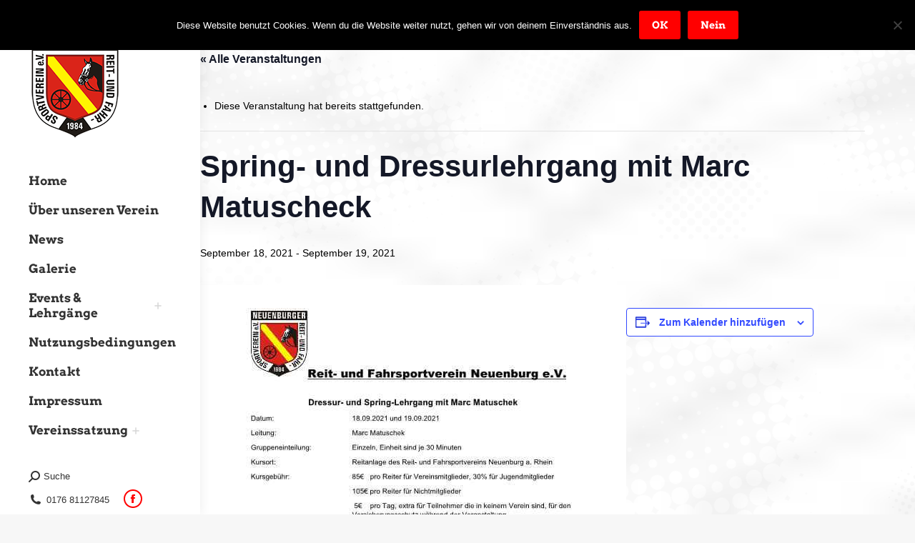

--- FILE ---
content_type: text/html; charset=UTF-8
request_url: https://reitverein-neuenburg.info/event/spring-und-dressurlehrgang-mit-marc-matuscheck/
body_size: 19420
content:
<!DOCTYPE html>
<!--[if !(IE 6) | !(IE 7) | !(IE 8)  ]><!-->
<html lang="de" class="no-js">
<!--<![endif]-->
<head>
	<meta charset="UTF-8" />
		<meta name="viewport" content="width=device-width, initial-scale=1, maximum-scale=1, user-scalable=0">
		<meta name="theme-color" content="#ff0000"/>	<link rel="profile" href="https://gmpg.org/xfn/11" />
	<title>Spring- und Dressurlehrgang mit Marc Matuscheck &#8211; Reit- und Fahrsportverein Neuenburg</title>
<link rel='stylesheet' id='tribe-events-views-v2-bootstrap-datepicker-styles-css' href='https://reitverein-neuenburg.info/wp-content/plugins/the-events-calendar/vendor/bootstrap-datepicker/css/bootstrap-datepicker.standalone.min.css?ver=6.15.14' type='text/css' media='all' />
<link rel='stylesheet' id='tec-variables-skeleton-css' href='https://reitverein-neuenburg.info/wp-content/plugins/the-events-calendar/common/build/css/variables-skeleton.css?ver=6.10.1' type='text/css' media='all' />
<link rel='stylesheet' id='tribe-common-skeleton-style-css' href='https://reitverein-neuenburg.info/wp-content/plugins/the-events-calendar/common/build/css/common-skeleton.css?ver=6.10.1' type='text/css' media='all' />
<link rel='stylesheet' id='tribe-tooltipster-css-css' href='https://reitverein-neuenburg.info/wp-content/plugins/the-events-calendar/common/vendor/tooltipster/tooltipster.bundle.min.css?ver=6.10.1' type='text/css' media='all' />
<link rel='stylesheet' id='tribe-events-views-v2-skeleton-css' href='https://reitverein-neuenburg.info/wp-content/plugins/the-events-calendar/build/css/views-skeleton.css?ver=6.15.14' type='text/css' media='all' />
<link rel='stylesheet' id='tec-variables-full-css' href='https://reitverein-neuenburg.info/wp-content/plugins/the-events-calendar/common/build/css/variables-full.css?ver=6.10.1' type='text/css' media='all' />
<link rel='stylesheet' id='tribe-common-full-style-css' href='https://reitverein-neuenburg.info/wp-content/plugins/the-events-calendar/common/build/css/common-full.css?ver=6.10.1' type='text/css' media='all' />
<link rel='stylesheet' id='tribe-events-views-v2-full-css' href='https://reitverein-neuenburg.info/wp-content/plugins/the-events-calendar/build/css/views-full.css?ver=6.15.14' type='text/css' media='all' />
<link rel='stylesheet' id='tribe-events-views-v2-print-css' href='https://reitverein-neuenburg.info/wp-content/plugins/the-events-calendar/build/css/views-print.css?ver=6.15.14' type='text/css' media='print' />
<meta name='robots' content='max-image-preview:large' />
<link rel="alternate" type="application/rss+xml" title="Reit- und Fahrsportverein Neuenburg &raquo; Feed" href="https://reitverein-neuenburg.info/feed/" />
<link rel="alternate" type="application/rss+xml" title="Reit- und Fahrsportverein Neuenburg &raquo; Kommentar-Feed" href="https://reitverein-neuenburg.info/comments/feed/" />
<link rel="alternate" type="text/calendar" title="Reit- und Fahrsportverein Neuenburg &raquo; iCal Feed" href="https://reitverein-neuenburg.info/events/?ical=1" />
<link rel="alternate" type="application/rss+xml" title="Reit- und Fahrsportverein Neuenburg &raquo; Kommentar-Feed zu Spring- und Dressurlehrgang mit Marc Matuscheck" href="https://reitverein-neuenburg.info/event/spring-und-dressurlehrgang-mit-marc-matuscheck/feed/" />
<link rel="alternate" title="oEmbed (JSON)" type="application/json+oembed" href="https://reitverein-neuenburg.info/wp-json/oembed/1.0/embed?url=https%3A%2F%2Freitverein-neuenburg.info%2Fevent%2Fspring-und-dressurlehrgang-mit-marc-matuscheck%2F" />
<link rel="alternate" title="oEmbed (XML)" type="text/xml+oembed" href="https://reitverein-neuenburg.info/wp-json/oembed/1.0/embed?url=https%3A%2F%2Freitverein-neuenburg.info%2Fevent%2Fspring-und-dressurlehrgang-mit-marc-matuscheck%2F&#038;format=xml" />
<style id='wp-img-auto-sizes-contain-inline-css' type='text/css'>
img:is([sizes=auto i],[sizes^="auto," i]){contain-intrinsic-size:3000px 1500px}
/*# sourceURL=wp-img-auto-sizes-contain-inline-css */
</style>
<link rel='stylesheet' id='tribe-events-v2-single-skeleton-css' href='https://reitverein-neuenburg.info/wp-content/plugins/the-events-calendar/build/css/tribe-events-single-skeleton.css?ver=6.15.14' type='text/css' media='all' />
<link rel='stylesheet' id='tribe-events-v2-single-skeleton-full-css' href='https://reitverein-neuenburg.info/wp-content/plugins/the-events-calendar/build/css/tribe-events-single-full.css?ver=6.15.14' type='text/css' media='all' />
<style id='wp-emoji-styles-inline-css' type='text/css'>

	img.wp-smiley, img.emoji {
		display: inline !important;
		border: none !important;
		box-shadow: none !important;
		height: 1em !important;
		width: 1em !important;
		margin: 0 0.07em !important;
		vertical-align: -0.1em !important;
		background: none !important;
		padding: 0 !important;
	}
/*# sourceURL=wp-emoji-styles-inline-css */
</style>
<link rel='stylesheet' id='wp-block-library-css' href='https://reitverein-neuenburg.info/wp-includes/css/dist/block-library/style.min.css?ver=28f7833b3757f264db7c1b52fbb48528' type='text/css' media='all' />
<style id='global-styles-inline-css' type='text/css'>
:root{--wp--preset--aspect-ratio--square: 1;--wp--preset--aspect-ratio--4-3: 4/3;--wp--preset--aspect-ratio--3-4: 3/4;--wp--preset--aspect-ratio--3-2: 3/2;--wp--preset--aspect-ratio--2-3: 2/3;--wp--preset--aspect-ratio--16-9: 16/9;--wp--preset--aspect-ratio--9-16: 9/16;--wp--preset--color--black: #000000;--wp--preset--color--cyan-bluish-gray: #abb8c3;--wp--preset--color--white: #FFF;--wp--preset--color--pale-pink: #f78da7;--wp--preset--color--vivid-red: #cf2e2e;--wp--preset--color--luminous-vivid-orange: #ff6900;--wp--preset--color--luminous-vivid-amber: #fcb900;--wp--preset--color--light-green-cyan: #7bdcb5;--wp--preset--color--vivid-green-cyan: #00d084;--wp--preset--color--pale-cyan-blue: #8ed1fc;--wp--preset--color--vivid-cyan-blue: #0693e3;--wp--preset--color--vivid-purple: #9b51e0;--wp--preset--color--accent: #ff0000;--wp--preset--color--dark-gray: #111;--wp--preset--color--light-gray: #767676;--wp--preset--gradient--vivid-cyan-blue-to-vivid-purple: linear-gradient(135deg,rgb(6,147,227) 0%,rgb(155,81,224) 100%);--wp--preset--gradient--light-green-cyan-to-vivid-green-cyan: linear-gradient(135deg,rgb(122,220,180) 0%,rgb(0,208,130) 100%);--wp--preset--gradient--luminous-vivid-amber-to-luminous-vivid-orange: linear-gradient(135deg,rgb(252,185,0) 0%,rgb(255,105,0) 100%);--wp--preset--gradient--luminous-vivid-orange-to-vivid-red: linear-gradient(135deg,rgb(255,105,0) 0%,rgb(207,46,46) 100%);--wp--preset--gradient--very-light-gray-to-cyan-bluish-gray: linear-gradient(135deg,rgb(238,238,238) 0%,rgb(169,184,195) 100%);--wp--preset--gradient--cool-to-warm-spectrum: linear-gradient(135deg,rgb(74,234,220) 0%,rgb(151,120,209) 20%,rgb(207,42,186) 40%,rgb(238,44,130) 60%,rgb(251,105,98) 80%,rgb(254,248,76) 100%);--wp--preset--gradient--blush-light-purple: linear-gradient(135deg,rgb(255,206,236) 0%,rgb(152,150,240) 100%);--wp--preset--gradient--blush-bordeaux: linear-gradient(135deg,rgb(254,205,165) 0%,rgb(254,45,45) 50%,rgb(107,0,62) 100%);--wp--preset--gradient--luminous-dusk: linear-gradient(135deg,rgb(255,203,112) 0%,rgb(199,81,192) 50%,rgb(65,88,208) 100%);--wp--preset--gradient--pale-ocean: linear-gradient(135deg,rgb(255,245,203) 0%,rgb(182,227,212) 50%,rgb(51,167,181) 100%);--wp--preset--gradient--electric-grass: linear-gradient(135deg,rgb(202,248,128) 0%,rgb(113,206,126) 100%);--wp--preset--gradient--midnight: linear-gradient(135deg,rgb(2,3,129) 0%,rgb(40,116,252) 100%);--wp--preset--font-size--small: 13px;--wp--preset--font-size--medium: 20px;--wp--preset--font-size--large: 36px;--wp--preset--font-size--x-large: 42px;--wp--preset--spacing--20: 0.44rem;--wp--preset--spacing--30: 0.67rem;--wp--preset--spacing--40: 1rem;--wp--preset--spacing--50: 1.5rem;--wp--preset--spacing--60: 2.25rem;--wp--preset--spacing--70: 3.38rem;--wp--preset--spacing--80: 5.06rem;--wp--preset--shadow--natural: 6px 6px 9px rgba(0, 0, 0, 0.2);--wp--preset--shadow--deep: 12px 12px 50px rgba(0, 0, 0, 0.4);--wp--preset--shadow--sharp: 6px 6px 0px rgba(0, 0, 0, 0.2);--wp--preset--shadow--outlined: 6px 6px 0px -3px rgb(255, 255, 255), 6px 6px rgb(0, 0, 0);--wp--preset--shadow--crisp: 6px 6px 0px rgb(0, 0, 0);}:where(.is-layout-flex){gap: 0.5em;}:where(.is-layout-grid){gap: 0.5em;}body .is-layout-flex{display: flex;}.is-layout-flex{flex-wrap: wrap;align-items: center;}.is-layout-flex > :is(*, div){margin: 0;}body .is-layout-grid{display: grid;}.is-layout-grid > :is(*, div){margin: 0;}:where(.wp-block-columns.is-layout-flex){gap: 2em;}:where(.wp-block-columns.is-layout-grid){gap: 2em;}:where(.wp-block-post-template.is-layout-flex){gap: 1.25em;}:where(.wp-block-post-template.is-layout-grid){gap: 1.25em;}.has-black-color{color: var(--wp--preset--color--black) !important;}.has-cyan-bluish-gray-color{color: var(--wp--preset--color--cyan-bluish-gray) !important;}.has-white-color{color: var(--wp--preset--color--white) !important;}.has-pale-pink-color{color: var(--wp--preset--color--pale-pink) !important;}.has-vivid-red-color{color: var(--wp--preset--color--vivid-red) !important;}.has-luminous-vivid-orange-color{color: var(--wp--preset--color--luminous-vivid-orange) !important;}.has-luminous-vivid-amber-color{color: var(--wp--preset--color--luminous-vivid-amber) !important;}.has-light-green-cyan-color{color: var(--wp--preset--color--light-green-cyan) !important;}.has-vivid-green-cyan-color{color: var(--wp--preset--color--vivid-green-cyan) !important;}.has-pale-cyan-blue-color{color: var(--wp--preset--color--pale-cyan-blue) !important;}.has-vivid-cyan-blue-color{color: var(--wp--preset--color--vivid-cyan-blue) !important;}.has-vivid-purple-color{color: var(--wp--preset--color--vivid-purple) !important;}.has-black-background-color{background-color: var(--wp--preset--color--black) !important;}.has-cyan-bluish-gray-background-color{background-color: var(--wp--preset--color--cyan-bluish-gray) !important;}.has-white-background-color{background-color: var(--wp--preset--color--white) !important;}.has-pale-pink-background-color{background-color: var(--wp--preset--color--pale-pink) !important;}.has-vivid-red-background-color{background-color: var(--wp--preset--color--vivid-red) !important;}.has-luminous-vivid-orange-background-color{background-color: var(--wp--preset--color--luminous-vivid-orange) !important;}.has-luminous-vivid-amber-background-color{background-color: var(--wp--preset--color--luminous-vivid-amber) !important;}.has-light-green-cyan-background-color{background-color: var(--wp--preset--color--light-green-cyan) !important;}.has-vivid-green-cyan-background-color{background-color: var(--wp--preset--color--vivid-green-cyan) !important;}.has-pale-cyan-blue-background-color{background-color: var(--wp--preset--color--pale-cyan-blue) !important;}.has-vivid-cyan-blue-background-color{background-color: var(--wp--preset--color--vivid-cyan-blue) !important;}.has-vivid-purple-background-color{background-color: var(--wp--preset--color--vivid-purple) !important;}.has-black-border-color{border-color: var(--wp--preset--color--black) !important;}.has-cyan-bluish-gray-border-color{border-color: var(--wp--preset--color--cyan-bluish-gray) !important;}.has-white-border-color{border-color: var(--wp--preset--color--white) !important;}.has-pale-pink-border-color{border-color: var(--wp--preset--color--pale-pink) !important;}.has-vivid-red-border-color{border-color: var(--wp--preset--color--vivid-red) !important;}.has-luminous-vivid-orange-border-color{border-color: var(--wp--preset--color--luminous-vivid-orange) !important;}.has-luminous-vivid-amber-border-color{border-color: var(--wp--preset--color--luminous-vivid-amber) !important;}.has-light-green-cyan-border-color{border-color: var(--wp--preset--color--light-green-cyan) !important;}.has-vivid-green-cyan-border-color{border-color: var(--wp--preset--color--vivid-green-cyan) !important;}.has-pale-cyan-blue-border-color{border-color: var(--wp--preset--color--pale-cyan-blue) !important;}.has-vivid-cyan-blue-border-color{border-color: var(--wp--preset--color--vivid-cyan-blue) !important;}.has-vivid-purple-border-color{border-color: var(--wp--preset--color--vivid-purple) !important;}.has-vivid-cyan-blue-to-vivid-purple-gradient-background{background: var(--wp--preset--gradient--vivid-cyan-blue-to-vivid-purple) !important;}.has-light-green-cyan-to-vivid-green-cyan-gradient-background{background: var(--wp--preset--gradient--light-green-cyan-to-vivid-green-cyan) !important;}.has-luminous-vivid-amber-to-luminous-vivid-orange-gradient-background{background: var(--wp--preset--gradient--luminous-vivid-amber-to-luminous-vivid-orange) !important;}.has-luminous-vivid-orange-to-vivid-red-gradient-background{background: var(--wp--preset--gradient--luminous-vivid-orange-to-vivid-red) !important;}.has-very-light-gray-to-cyan-bluish-gray-gradient-background{background: var(--wp--preset--gradient--very-light-gray-to-cyan-bluish-gray) !important;}.has-cool-to-warm-spectrum-gradient-background{background: var(--wp--preset--gradient--cool-to-warm-spectrum) !important;}.has-blush-light-purple-gradient-background{background: var(--wp--preset--gradient--blush-light-purple) !important;}.has-blush-bordeaux-gradient-background{background: var(--wp--preset--gradient--blush-bordeaux) !important;}.has-luminous-dusk-gradient-background{background: var(--wp--preset--gradient--luminous-dusk) !important;}.has-pale-ocean-gradient-background{background: var(--wp--preset--gradient--pale-ocean) !important;}.has-electric-grass-gradient-background{background: var(--wp--preset--gradient--electric-grass) !important;}.has-midnight-gradient-background{background: var(--wp--preset--gradient--midnight) !important;}.has-small-font-size{font-size: var(--wp--preset--font-size--small) !important;}.has-medium-font-size{font-size: var(--wp--preset--font-size--medium) !important;}.has-large-font-size{font-size: var(--wp--preset--font-size--large) !important;}.has-x-large-font-size{font-size: var(--wp--preset--font-size--x-large) !important;}
/*# sourceURL=global-styles-inline-css */
</style>

<style id='classic-theme-styles-inline-css' type='text/css'>
/*! This file is auto-generated */
.wp-block-button__link{color:#fff;background-color:#32373c;border-radius:9999px;box-shadow:none;text-decoration:none;padding:calc(.667em + 2px) calc(1.333em + 2px);font-size:1.125em}.wp-block-file__button{background:#32373c;color:#fff;text-decoration:none}
/*# sourceURL=/wp-includes/css/classic-themes.min.css */
</style>
<link rel='stylesheet' id='contact-form-7-css' href='https://reitverein-neuenburg.info/wp-content/plugins/contact-form-7/includes/css/styles.css?ver=6.1.4' type='text/css' media='all' />
<link rel='stylesheet' id='cookie-notice-front-css' href='https://reitverein-neuenburg.info/wp-content/plugins/cookie-notice/css/front.min.css?ver=2.5.11' type='text/css' media='all' />
<link rel='stylesheet' id='wp-fb-social-stream-css' href='https://reitverein-neuenburg.info/wp-content/plugins/facebook-social-stream/templates/fbss_simple/css/style.min.css?ver=1.6.6' type='text/css' media='all' />
<style id='wp-fb-social-stream-inline-css' type='text/css'>
.wp-fb-social-stream .fb-message {max-width: 100%;}
/*# sourceURL=wp-fb-social-stream-inline-css */
</style>
<link rel='stylesheet' id='the7-font-css' href='https://reitverein-neuenburg.info/wp-content/themes/dt-the7/fonts/icomoon-the7-font/icomoon-the7-font.min.css?ver=11.4.1.1' type='text/css' media='all' />
<link rel='stylesheet' id='the7-awesome-fonts-css' href='https://reitverein-neuenburg.info/wp-content/themes/dt-the7/fonts/FontAwesome/css/all.min.css?ver=11.4.1.1' type='text/css' media='all' />
<link rel='stylesheet' id='the7-awesome-fonts-back-css' href='https://reitverein-neuenburg.info/wp-content/themes/dt-the7/fonts/FontAwesome/back-compat.min.css?ver=11.4.1.1' type='text/css' media='all' />
<link rel='stylesheet' id='the7-Defaults-css' href='https://reitverein-neuenburg.info/wp-content/uploads/smile_fonts/Defaults/Defaults.css?ver=28f7833b3757f264db7c1b52fbb48528' type='text/css' media='all' />
<link rel='stylesheet' id='newsletter-css' href='https://reitverein-neuenburg.info/wp-content/plugins/newsletter/style.css?ver=9.1.1' type='text/css' media='all' />
<link rel='stylesheet' id='mimetypes-link-icons-css' href='https://reitverein-neuenburg.info/wp-content/plugins/mimetypes-link-icons/css/style.php?cssvars=bXRsaV9oZWlnaHQ9MjQmbXRsaV9pbWFnZV90eXBlPXBuZyZtdGxpX2xlZnRvcnJpZ2h0PWxlZnQmYWN0aXZlX3R5cGVzPXBkZg%3D&#038;ver=3.0' type='text/css' media='all' />
<link rel='stylesheet' id='dt-web-fonts-css' href='https://reitverein-neuenburg.info/wp-content/uploads/fonts/9d9d4dc2ad37664ea25b5049d8908080/font.css?v=1666861863' type='text/css' media='all' />
<link rel='stylesheet' id='dt-main-css' href='https://reitverein-neuenburg.info/wp-content/themes/dt-the7/css/main.min.css?ver=11.4.1.1' type='text/css' media='all' />
<link rel='stylesheet' id='the7-custom-scrollbar-css' href='https://reitverein-neuenburg.info/wp-content/themes/dt-the7/lib/custom-scrollbar/custom-scrollbar.min.css?ver=11.4.1.1' type='text/css' media='all' />
<link rel='stylesheet' id='the7-css-vars-css' href='https://reitverein-neuenburg.info/wp-content/uploads/the7-css/css-vars.css?ver=3fdf6cd9a535' type='text/css' media='all' />
<link rel='stylesheet' id='dt-custom-css' href='https://reitverein-neuenburg.info/wp-content/uploads/the7-css/custom.css?ver=3fdf6cd9a535' type='text/css' media='all' />
<link rel='stylesheet' id='dt-media-css' href='https://reitverein-neuenburg.info/wp-content/uploads/the7-css/media.css?ver=3fdf6cd9a535' type='text/css' media='all' />
<link rel='stylesheet' id='the7-mega-menu-css' href='https://reitverein-neuenburg.info/wp-content/uploads/the7-css/mega-menu.css?ver=3fdf6cd9a535' type='text/css' media='all' />
<link rel='stylesheet' id='style-css' href='https://reitverein-neuenburg.info/wp-content/themes/dt-the7-child/style.css?ver=1.0.0' type='text/css' media='all' />
<script type="text/javascript" src="https://reitverein-neuenburg.info/wp-includes/js/jquery/jquery.min.js?ver=3.7.1" id="jquery-core-js"></script>
<script type="text/javascript" src="https://reitverein-neuenburg.info/wp-includes/js/jquery/jquery-migrate.min.js?ver=3.4.1" id="jquery-migrate-js"></script>
<script type="text/javascript" src="https://reitverein-neuenburg.info/wp-content/plugins/the-events-calendar/common/build/js/tribe-common.js?ver=9c44e11f3503a33e9540" id="tribe-common-js"></script>
<script type="text/javascript" src="https://reitverein-neuenburg.info/wp-content/plugins/the-events-calendar/build/js/views/breakpoints.js?ver=4208de2df2852e0b91ec" id="tribe-events-views-v2-breakpoints-js"></script>
<script type="text/javascript" id="cookie-notice-front-js-before">
/* <![CDATA[ */
var cnArgs = {"ajaxUrl":"https:\/\/reitverein-neuenburg.info\/wp-admin\/admin-ajax.php","nonce":"86e51abd2d","hideEffect":"slide","position":"top","onScroll":false,"onScrollOffset":100,"onClick":false,"cookieName":"cookie_notice_accepted","cookieTime":2592000,"cookieTimeRejected":2592000,"globalCookie":false,"redirection":true,"cache":false,"revokeCookies":false,"revokeCookiesOpt":"automatic"};

//# sourceURL=cookie-notice-front-js-before
/* ]]> */
</script>
<script type="text/javascript" src="https://reitverein-neuenburg.info/wp-content/plugins/cookie-notice/js/front.min.js?ver=2.5.11" id="cookie-notice-front-js"></script>
<script type="text/javascript" src="//reitverein-neuenburg.info/wp-content/plugins/revslider/sr6/assets/js/rbtools.min.js?ver=6.7.38" async id="tp-tools-js"></script>
<script type="text/javascript" src="//reitverein-neuenburg.info/wp-content/plugins/revslider/sr6/assets/js/rs6.min.js?ver=6.7.38" async id="revmin-js"></script>
<script type="text/javascript" id="dt-above-fold-js-extra">
/* <![CDATA[ */
var dtLocal = {"themeUrl":"https://reitverein-neuenburg.info/wp-content/themes/dt-the7","passText":"Um diesen gesch\u00fctzten Eintrag anzusehen, geben Sie bitte das Passwort ein:","moreButtonText":{"loading":"Lade...","loadMore":"Mehr laden"},"postID":"3131","ajaxurl":"https://reitverein-neuenburg.info/wp-admin/admin-ajax.php","REST":{"baseUrl":"https://reitverein-neuenburg.info/wp-json/the7/v1","endpoints":{"sendMail":"/send-mail"}},"contactMessages":{"required":"One or more fields have an error. Please check and try again.","terms":"Please accept the privacy policy.","fillTheCaptchaError":"Please, fill the captcha."},"captchaSiteKey":"","ajaxNonce":"d30e4580bd","pageData":"","themeSettings":{"smoothScroll":"off","lazyLoading":false,"desktopHeader":{"height":""},"ToggleCaptionEnabled":"disabled","ToggleCaption":"Navigation","floatingHeader":{"showAfter":110,"showMenu":true,"height":60,"logo":{"showLogo":false,"html":"\u003Cimg class=\" preload-me\" src=\"https://reitverein-neuenburg.info/wp-content/themes/dt-the7/inc/presets/images/full/skin11r.header-style-floating-logo-regular.png\" srcset=\"https://reitverein-neuenburg.info/wp-content/themes/dt-the7/inc/presets/images/full/skin11r.header-style-floating-logo-regular.png 44w, https://reitverein-neuenburg.info/wp-content/themes/dt-the7/inc/presets/images/full/skin11r.header-style-floating-logo-hd.png 88w\" width=\"44\" height=\"44\"   sizes=\"44px\" alt=\"Reit- und Fahrsportverein Neuenburg\" /\u003E","url":"https://reitverein-neuenburg.info/"}},"topLine":{"floatingTopLine":{"logo":{"showLogo":false,"html":""}}},"mobileHeader":{"firstSwitchPoint":1024,"secondSwitchPoint":400,"firstSwitchPointHeight":60,"secondSwitchPointHeight":60,"mobileToggleCaptionEnabled":"disabled","mobileToggleCaption":"Menu"},"stickyMobileHeaderFirstSwitch":{"logo":{"html":"\u003Cimg class=\" preload-me\" src=\"https://reitverein-neuenburg.info/wp-content/uploads/2018/04/Reitverein-Logo-mobile-retina.jpg\" srcset=\"https://reitverein-neuenburg.info/wp-content/uploads/2018/04/Reitverein-Logo-mobile-retina.jpg 88w, https://reitverein-neuenburg.info/wp-content/uploads/2018/04/Reitverein-Logo-mobile-retina.jpg 88w\" width=\"88\" height=\"88\"   sizes=\"88px\" alt=\"Reit- und Fahrsportverein Neuenburg\" /\u003E"}},"stickyMobileHeaderSecondSwitch":{"logo":{"html":"\u003Cimg class=\" preload-me\" src=\"https://reitverein-neuenburg.info/wp-content/uploads/2018/04/Reitverein-Logo-mobile-retina.jpg\" srcset=\"https://reitverein-neuenburg.info/wp-content/uploads/2018/04/Reitverein-Logo-mobile-retina.jpg 88w, https://reitverein-neuenburg.info/wp-content/uploads/2018/04/Reitverein-Logo-mobile-retina.jpg 88w\" width=\"88\" height=\"88\"   sizes=\"88px\" alt=\"Reit- und Fahrsportverein Neuenburg\" /\u003E"}},"sidebar":{"switchPoint":990},"boxedWidth":"1340px"}};
var dtShare = {"shareButtonText":{"facebook":"Share on Facebook","twitter":"Tweet","pinterest":"Pin it","linkedin":"Share on Linkedin","whatsapp":"Share on Whatsapp"},"overlayOpacity":"85"};
//# sourceURL=dt-above-fold-js-extra
/* ]]> */
</script>
<script type="text/javascript" src="https://reitverein-neuenburg.info/wp-content/themes/dt-the7/js/above-the-fold.min.js?ver=11.4.1.1" id="dt-above-fold-js"></script>
<link rel="https://api.w.org/" href="https://reitverein-neuenburg.info/wp-json/" /><link rel="alternate" title="JSON" type="application/json" href="https://reitverein-neuenburg.info/wp-json/wp/v2/tribe_events/3131" /><link rel="EditURI" type="application/rsd+xml" title="RSD" href="https://reitverein-neuenburg.info/xmlrpc.php?rsd" />
<link rel="canonical" href="https://reitverein-neuenburg.info/event/spring-und-dressurlehrgang-mit-marc-matuscheck/" />
<meta name="tec-api-version" content="v1"><meta name="tec-api-origin" content="https://reitverein-neuenburg.info"><link rel="alternate" href="https://reitverein-neuenburg.info/wp-json/tribe/events/v1/events/3131" /><meta property="og:site_name" content="Reit- und Fahrsportverein Neuenburg" />
<meta property="og:title" content="Spring- und Dressurlehrgang mit Marc Matuscheck" />
<meta property="og:url" content="https://reitverein-neuenburg.info/event/spring-und-dressurlehrgang-mit-marc-matuscheck/" />
<meta property="og:type" content="article" />
<script type="application/ld+json">
[{"@context":"http://schema.org","@type":"Event","name":"Spring- und Dressurlehrgang mit Marc Matuscheck","description":"","url":"https://reitverein-neuenburg.info/event/spring-und-dressurlehrgang-mit-marc-matuscheck/","eventAttendanceMode":"https://schema.org/OfflineEventAttendanceMode","eventStatus":"https://schema.org/EventScheduled","startDate":"2021-09-18T00:00:00+02:00","endDate":"2021-09-19T23:59:59+02:00","location":{"@type":"Place","name":"Reit- &#038; Fahrsportverein Neuenburg e.V.","description":"","url":"","address":{"@type":"PostalAddress","streetAddress":"Rheinhafenstra\u00dfe 1","addressLocality":"Neuenburg am Rhein","addressRegion":"Baden-W\u00fcrttemberg","postalCode":"79395","addressCountry":"Deutschland"},"telephone":"","sameAs":"www.reitverein-neuenburg.info"},"performer":"Organization"}]
</script><meta name="generator" content="Powered by Slider Revolution 6.7.38 - responsive, Mobile-Friendly Slider Plugin for WordPress with comfortable drag and drop interface." />
<link rel="icon" href="https://reitverein-neuenburg.info/wp-content/uploads/2022/09/cropped-favicon-rv-neuenburg-512x512-1-32x32.png" sizes="32x32" />
<link rel="icon" href="https://reitverein-neuenburg.info/wp-content/uploads/2022/09/cropped-favicon-rv-neuenburg-512x512-1-192x192.png" sizes="192x192" />
<link rel="apple-touch-icon" href="https://reitverein-neuenburg.info/wp-content/uploads/2022/09/cropped-favicon-rv-neuenburg-512x512-1-180x180.png" />
<meta name="msapplication-TileImage" content="https://reitverein-neuenburg.info/wp-content/uploads/2022/09/cropped-favicon-rv-neuenburg-512x512-1-270x270.png" />
<script>function setREVStartSize(e){
			//window.requestAnimationFrame(function() {
				window.RSIW = window.RSIW===undefined ? window.innerWidth : window.RSIW;
				window.RSIH = window.RSIH===undefined ? window.innerHeight : window.RSIH;
				try {
					var pw = document.getElementById(e.c).parentNode.offsetWidth,
						newh;
					pw = pw===0 || isNaN(pw) || (e.l=="fullwidth" || e.layout=="fullwidth") ? window.RSIW : pw;
					e.tabw = e.tabw===undefined ? 0 : parseInt(e.tabw);
					e.thumbw = e.thumbw===undefined ? 0 : parseInt(e.thumbw);
					e.tabh = e.tabh===undefined ? 0 : parseInt(e.tabh);
					e.thumbh = e.thumbh===undefined ? 0 : parseInt(e.thumbh);
					e.tabhide = e.tabhide===undefined ? 0 : parseInt(e.tabhide);
					e.thumbhide = e.thumbhide===undefined ? 0 : parseInt(e.thumbhide);
					e.mh = e.mh===undefined || e.mh=="" || e.mh==="auto" ? 0 : parseInt(e.mh,0);
					if(e.layout==="fullscreen" || e.l==="fullscreen")
						newh = Math.max(e.mh,window.RSIH);
					else{
						e.gw = Array.isArray(e.gw) ? e.gw : [e.gw];
						for (var i in e.rl) if (e.gw[i]===undefined || e.gw[i]===0) e.gw[i] = e.gw[i-1];
						e.gh = e.el===undefined || e.el==="" || (Array.isArray(e.el) && e.el.length==0)? e.gh : e.el;
						e.gh = Array.isArray(e.gh) ? e.gh : [e.gh];
						for (var i in e.rl) if (e.gh[i]===undefined || e.gh[i]===0) e.gh[i] = e.gh[i-1];
											
						var nl = new Array(e.rl.length),
							ix = 0,
							sl;
						e.tabw = e.tabhide>=pw ? 0 : e.tabw;
						e.thumbw = e.thumbhide>=pw ? 0 : e.thumbw;
						e.tabh = e.tabhide>=pw ? 0 : e.tabh;
						e.thumbh = e.thumbhide>=pw ? 0 : e.thumbh;
						for (var i in e.rl) nl[i] = e.rl[i]<window.RSIW ? 0 : e.rl[i];
						sl = nl[0];
						for (var i in nl) if (sl>nl[i] && nl[i]>0) { sl = nl[i]; ix=i;}
						var m = pw>(e.gw[ix]+e.tabw+e.thumbw) ? 1 : (pw-(e.tabw+e.thumbw)) / (e.gw[ix]);
						newh =  (e.gh[ix] * m) + (e.tabh + e.thumbh);
					}
					var el = document.getElementById(e.c);
					if (el!==null && el) el.style.height = newh+"px";
					el = document.getElementById(e.c+"_wrapper");
					if (el!==null && el) {
						el.style.height = newh+"px";
						el.style.display = "block";
					}
				} catch(e){
					console.log("Failure at Presize of Slider:" + e)
				}
			//});
		  };</script>
<link rel='stylesheet' id='rs-plugin-settings-css' href='//reitverein-neuenburg.info/wp-content/plugins/revslider/sr6/assets/css/rs6.css?ver=6.7.38' type='text/css' media='all' />
<style id='rs-plugin-settings-inline-css' type='text/css'>
#rs-demo-id {}
/*# sourceURL=rs-plugin-settings-inline-css */
</style>
</head>
<body data-rsssl=1 id="the7-body" class="wp-singular tribe_events-template-default single single-tribe_events postid-3131 wp-embed-responsive wp-theme-dt-the7 wp-child-theme-dt-the7-child cookies-not-set tribe-no-js page-template-the7dtchild tribe-filter-live no-comments dt-responsive-on header-side-left right-mobile-menu-close-icon ouside-menu-close-icon mobile-hamburger-close-bg-enable mobile-hamburger-close-bg-hover-enable  fade-medium-mobile-menu-close-icon fade-medium-menu-close-icon srcset-enabled btn-flat custom-btn-color custom-btn-hover-color sticky-mobile-header first-switch-logo-left first-switch-menu-right second-switch-logo-left second-switch-menu-right right-mobile-menu layzr-loading-on popup-message-style the7-ver-11.4.1.1 dt-fa-compatibility events-single tribe-events-style-full tribe-events-style-theme">
<!-- The7 11.4.1.1 -->

<div id="page" >
	<a class="skip-link screen-reader-text" href="#content">Zum Inhalt springen</a>

<div class="masthead side-header content-left widgets full-height shadow-decoration shadow-mobile-header-decoration sub-downwards small-mobile-menu-icon mobile-menu-icon-hover-bg-on dt-parent-menu-clickable show-sub-menu-on-hover show-device-logo show-mobile-logo" role="banner">
	

	<div class="top-bar top-bar-empty top-bar-line-hide">
	<div class="top-bar-bg" ></div>
	<div class="mini-widgets left-widgets"></div><div class="mini-widgets right-widgets"></div></div>

	<header class="header-bar">

		<div class="branding">
	<div id="site-title" class="assistive-text">Reit- und Fahrsportverein Neuenburg</div>
	<div id="site-description" class="assistive-text"></div>
	<a class="" href="https://reitverein-neuenburg.info/"><img class=" preload-me" src="https://reitverein-neuenburg.info/wp-content/uploads/2018/03/Reitverein-Logo-2.png" srcset="https://reitverein-neuenburg.info/wp-content/uploads/2018/03/Reitverein-Logo-2.png 130w, https://reitverein-neuenburg.info/wp-content/uploads/2018/03/Reitverein-Logo-retina-2.png 260w" width="130" height="163"   sizes="130px" alt="Reit- und Fahrsportverein Neuenburg" /><img class="mobile-logo preload-me" src="https://reitverein-neuenburg.info/wp-content/uploads/2018/04/Reitverein-Logo-mobile-retina.jpg" srcset="https://reitverein-neuenburg.info/wp-content/uploads/2018/04/Reitverein-Logo-mobile-retina.jpg 88w, https://reitverein-neuenburg.info/wp-content/uploads/2018/04/Reitverein-Logo-mobile-retina.jpg 88w" width="88" height="88"   sizes="88px" alt="Reit- und Fahrsportverein Neuenburg" /></a></div>

		<ul id="primary-menu" class="main-nav underline-decoration upwards-line level-arrows-on outside-item-remove-margin"><li class="menu-item menu-item-type-post_type menu-item-object-page menu-item-home menu-item-3604 first depth-0"><a href='https://reitverein-neuenburg.info/' data-level='1'><span class="menu-item-text"><span class="menu-text">Home</span></span></a></li> <li class="menu-item menu-item-type-post_type menu-item-object-page menu-item-3599 depth-0"><a href='https://reitverein-neuenburg.info/about/' data-level='1'><span class="menu-item-text"><span class="menu-text">Über unseren Verein</span></span></a></li> <li class="menu-item menu-item-type-post_type menu-item-object-page menu-item-3822 depth-0"><a href='https://reitverein-neuenburg.info/news/' data-level='1'><span class="menu-item-text"><span class="menu-text">News</span></span></a></li> <li class="menu-item menu-item-type-post_type menu-item-object-page menu-item-3605 depth-0"><a href='https://reitverein-neuenburg.info/about/gallery/' data-level='1'><span class="menu-item-text"><span class="menu-text">Galerie</span></span></a></li> <li class="menu-item menu-item-type-post_type menu-item-object-page menu-item-has-children menu-item-3597 has-children depth-0"><a href='https://reitverein-neuenburg.info/event/' data-level='1'><span class="menu-item-text"><span class="menu-text">Events &#038; Lehrgänge</span></span></a><ul class="sub-nav hover-style-bg level-arrows-on"><li class="menu-item menu-item-type-post_type menu-item-object-page menu-item-3594 first depth-1"><a href='https://reitverein-neuenburg.info/lehrgangsbedingungen/' data-level='2'><span class="menu-item-text"><span class="menu-text">Lehrgangsbedingungen</span></span></a></li> </ul></li> <li class="menu-item menu-item-type-post_type menu-item-object-page menu-item-4109 depth-0"><a href='https://reitverein-neuenburg.info/nutzungsbedingungen/' data-level='1'><span class="menu-item-text"><span class="menu-text">Nutzungsbedingungen</span></span></a></li> <li class="menu-item menu-item-type-post_type menu-item-object-page menu-item-3601 depth-0"><a href='https://reitverein-neuenburg.info/contact/' data-level='1'><span class="menu-item-text"><span class="menu-text">Kontakt</span></span></a></li> <li class="menu-item menu-item-type-post_type menu-item-object-page menu-item-3596 depth-0"><a href='https://reitverein-neuenburg.info/impressum/' data-level='1'><span class="menu-item-text"><span class="menu-text">Impressum</span></span></a></li> <li class="menu-item menu-item-type-post_type menu-item-object-page menu-item-has-children menu-item-4176 last has-children depth-0"><a href='https://reitverein-neuenburg.info/vereinssatzung/' data-level='1'><span class="menu-item-text"><span class="menu-text">Vereinssatzung</span></span></a><ul class="sub-nav hover-style-bg level-arrows-on"><li class="menu-item menu-item-type-post_type menu-item-object-page menu-item-4266 first depth-1"><a href='https://reitverein-neuenburg.info/vereinssatzung/ehrencodex/' data-level='2'><span class="menu-item-text"><span class="menu-text">Ehrencodex</span></span></a></li> </ul></li> </ul>
		<div class="mini-widgets"><div class="mini-search show-on-desktop near-logo-first-switch near-logo-second-switch popup-search custom-icon"><form class="searchform mini-widget-searchform" role="search" method="get" action="https://reitverein-neuenburg.info/">

	<div class="screen-reader-text">Search:</div>

	
		<a href="" class="submit"><i class=" mw-icon the7-mw-icon-search-bold"></i><span>Suche</span></a>
		<div class="popup-search-wrap">
			<input type="text" class="field searchform-s" name="s" value="" placeholder="Type and hit enter &hellip;" title="Search form"/>
			<a href="" class="search-icon"><i class="the7-mw-icon-search-bold"></i></a>
		</div>

			<input type="submit" class="assistive-text searchsubmit" value="Los!"/>
</form>
</div><span class="mini-contacts phone show-on-desktop in-menu-first-switch in-menu-second-switch"><i class="fa-fw the7-mw-icon-phone-bold"></i>0176 81127845</span><div class="soc-ico show-on-desktop in-menu-first-switch in-menu-second-switch disabled-bg accent-border border-on hover-accent-bg hover-disabled-border  hover-border-off"><a title="Facebook page opens in new window" href="https://www.facebook.com/Reit-und-Fahrsportverein-Neuenburg-eV-437348922960752/" target="_blank" class="facebook"><span class="soc-font-icon"></span><span class="screen-reader-text">Facebook page opens in new window</span></a></div></div>
	</header>

</div>
<div role="navigation" class="dt-mobile-header mobile-menu-show-divider">
	<div class="dt-close-mobile-menu-icon"><div class="close-line-wrap"><span class="close-line"></span><span class="close-line"></span><span class="close-line"></span></div></div>	<ul id="mobile-menu" class="mobile-main-nav">
		<li class="menu-item menu-item-type-post_type menu-item-object-page menu-item-home menu-item-3604 first depth-0"><a href='https://reitverein-neuenburg.info/' data-level='1'><span class="menu-item-text"><span class="menu-text">Home</span></span></a></li> <li class="menu-item menu-item-type-post_type menu-item-object-page menu-item-3599 depth-0"><a href='https://reitverein-neuenburg.info/about/' data-level='1'><span class="menu-item-text"><span class="menu-text">Über unseren Verein</span></span></a></li> <li class="menu-item menu-item-type-post_type menu-item-object-page menu-item-3822 depth-0"><a href='https://reitverein-neuenburg.info/news/' data-level='1'><span class="menu-item-text"><span class="menu-text">News</span></span></a></li> <li class="menu-item menu-item-type-post_type menu-item-object-page menu-item-3605 depth-0"><a href='https://reitverein-neuenburg.info/about/gallery/' data-level='1'><span class="menu-item-text"><span class="menu-text">Galerie</span></span></a></li> <li class="menu-item menu-item-type-post_type menu-item-object-page menu-item-has-children menu-item-3597 has-children depth-0"><a href='https://reitverein-neuenburg.info/event/' data-level='1'><span class="menu-item-text"><span class="menu-text">Events &#038; Lehrgänge</span></span></a><ul class="sub-nav hover-style-bg level-arrows-on"><li class="menu-item menu-item-type-post_type menu-item-object-page menu-item-3594 first depth-1"><a href='https://reitverein-neuenburg.info/lehrgangsbedingungen/' data-level='2'><span class="menu-item-text"><span class="menu-text">Lehrgangsbedingungen</span></span></a></li> </ul></li> <li class="menu-item menu-item-type-post_type menu-item-object-page menu-item-4109 depth-0"><a href='https://reitverein-neuenburg.info/nutzungsbedingungen/' data-level='1'><span class="menu-item-text"><span class="menu-text">Nutzungsbedingungen</span></span></a></li> <li class="menu-item menu-item-type-post_type menu-item-object-page menu-item-3601 depth-0"><a href='https://reitverein-neuenburg.info/contact/' data-level='1'><span class="menu-item-text"><span class="menu-text">Kontakt</span></span></a></li> <li class="menu-item menu-item-type-post_type menu-item-object-page menu-item-3596 depth-0"><a href='https://reitverein-neuenburg.info/impressum/' data-level='1'><span class="menu-item-text"><span class="menu-text">Impressum</span></span></a></li> <li class="menu-item menu-item-type-post_type menu-item-object-page menu-item-has-children menu-item-4176 last has-children depth-0"><a href='https://reitverein-neuenburg.info/vereinssatzung/' data-level='1'><span class="menu-item-text"><span class="menu-text">Vereinssatzung</span></span></a><ul class="sub-nav hover-style-bg level-arrows-on"><li class="menu-item menu-item-type-post_type menu-item-object-page menu-item-4266 first depth-1"><a href='https://reitverein-neuenburg.info/vereinssatzung/ehrencodex/' data-level='2'><span class="menu-item-text"><span class="menu-text">Ehrencodex</span></span></a></li> </ul></li> 	</ul>
	<div class='mobile-mini-widgets-in-menu'></div>
</div>



<div id="main" class="sidebar-none sidebar-divider-vertical">

	
	<div class="main-gradient"></div>
	<div class="wf-wrap">
	<div class="wf-container-main">

	


	<div id="content" class="content" role="main">

		<section id="tribe-events" role="main"><div class="tribe-events-before-html"></div><span class="tribe-events-ajax-loading"><img class="tribe-events-spinner-medium" src="https://reitverein-neuenburg.info/wp-content/plugins/the-events-calendar/src/resources/images/tribe-loading.gif" alt="Lade Veranstaltungen" /></span>
<div id="tribe-events-content" class="tribe-events-single">

	<p class="tribe-events-back">
		<a href="https://reitverein-neuenburg.info/events/"> &laquo; Alle Veranstaltungen</a>
	</p>

	<!-- Notices -->
	<div class="tribe-events-notices"><ul><li>Diese Veranstaltung hat bereits stattgefunden.</li></ul></div>
	<h1 class="tribe-events-single-event-title">Spring- und Dressurlehrgang mit Marc Matuscheck</h1>
	<div class="tribe-events-schedule tribe-clearfix">
		<div><span class="tribe-event-date-start">September 18, 2021</span> - <span class="tribe-event-date-end">September 19, 2021</span></div>			</div>

	<!-- Event header -->
	<div id="tribe-events-header"  data-title="Spring- und Dressurlehrgang mit Marc Matuscheck &#8211; Reit- und Fahrsportverein Neuenburg" data-viewtitle="Spring- und Dressurlehrgang mit Marc Matuscheck">
		<!-- Navigation -->
		<nav class="tribe-events-nav-pagination" aria-label="Veranstaltung-Navigation">
			<ul class="tribe-events-sub-nav">
				<li class="tribe-events-nav-previous"><a href="https://reitverein-neuenburg.info/event/zirzensiklehrgang-mit-silvia-keller-teil-ii/"><span>&laquo;</span> Zirzensiklehrgang mit Silvia Keller Teil II</a></li>
				<li class="tribe-events-nav-next"><a href="https://reitverein-neuenburg.info/event/infoabend-vorstellung-mentaltraining-mit-patrick-hoechster/">Infoabend Vorstellung Mentaltraining mit Patrick Höchster <span>&raquo;</span></a></li>
			</ul>
			<!-- .tribe-events-sub-nav -->
		</nav>
	</div>
	<!-- #tribe-events-header -->

			<div id="post-3131" class="post-3131 tribe_events type-tribe_events status-publish tag-dressur tag-lehrgang tag-springen tribe_events_cat-lehrgang cat_lehrgang description-off">
			<!-- Event featured image, but exclude link -->
			
			<!-- Event content -->
						<div class="tribe-events-single-event-description tribe-events-content">
				<p><a class="dt-pswp-item" href="https://reitverein-neuenburg.info/wp-content/uploads/2021/07/Dressur-und-Spring-Lehrgang-mit-Marc-Matuschek-p1.jpg" data-dt-img-description="" data-large_image_width="596" data-large_image_height="842"><img fetchpriority="high" decoding="async" class="alignnone size-full wp-image-3147" src="https://reitverein-neuenburg.info/wp-content/uploads/2021/07/Dressur-und-Spring-Lehrgang-mit-Marc-Matuschek-p1.jpg" alt="" width="596" height="842" srcset="https://reitverein-neuenburg.info/wp-content/uploads/2021/07/Dressur-und-Spring-Lehrgang-mit-Marc-Matuschek-p1.jpg 596w, https://reitverein-neuenburg.info/wp-content/uploads/2021/07/Dressur-und-Spring-Lehrgang-mit-Marc-Matuschek-p1-212x300.jpg 212w" sizes="(max-width: 596px) 100vw, 596px" /></a></p>
			</div>
			<!-- .tribe-events-single-event-description -->
			<div class="tribe-events tribe-common">
	<div class="tribe-events-c-subscribe-dropdown__container">
		<div class="tribe-events-c-subscribe-dropdown">
			<div class="tribe-common-c-btn-border tribe-events-c-subscribe-dropdown__button">
				<svg
	 class="tribe-common-c-svgicon tribe-common-c-svgicon--cal-export tribe-events-c-subscribe-dropdown__export-icon" 	aria-hidden="true"
	viewBox="0 0 23 17"
	xmlns="http://www.w3.org/2000/svg"
>
	<path fill-rule="evenodd" clip-rule="evenodd" d="M.128.896V16.13c0 .211.145.383.323.383h15.354c.179 0 .323-.172.323-.383V.896c0-.212-.144-.383-.323-.383H.451C.273.513.128.684.128.896Zm16 6.742h-.901V4.679H1.009v10.729h14.218v-3.336h.901V7.638ZM1.01 1.614h14.218v2.058H1.009V1.614Z" />
	<path d="M20.5 9.846H8.312M18.524 6.953l2.89 2.909-2.855 2.855" stroke-width="1.2" stroke-linecap="round" stroke-linejoin="round"/>
</svg>
				<button
					class="tribe-events-c-subscribe-dropdown__button-text"
					aria-expanded="false"
					aria-controls="tribe-events-subscribe-dropdown-content"
					aria-label="Zeige Links an um Veranstaltungen zu deinem Kalender hinzuzufügen"
				>
					Zum Kalender hinzufügen				</button>
				<svg
	 class="tribe-common-c-svgicon tribe-common-c-svgicon--caret-down tribe-events-c-subscribe-dropdown__button-icon" 	aria-hidden="true"
	viewBox="0 0 10 7"
	xmlns="http://www.w3.org/2000/svg"
>
	<path fill-rule="evenodd" clip-rule="evenodd" d="M1.008.609L5 4.6 8.992.61l.958.958L5 6.517.05 1.566l.958-.958z" class="tribe-common-c-svgicon__svg-fill"/>
</svg>
			</div>
			<div id="tribe-events-subscribe-dropdown-content" class="tribe-events-c-subscribe-dropdown__content">
				<ul class="tribe-events-c-subscribe-dropdown__list">
											
<li class="tribe-events-c-subscribe-dropdown__list-item tribe-events-c-subscribe-dropdown__list-item--gcal">
	<a
		href="https://www.google.com/calendar/event?action=TEMPLATE&#038;dates=20210918T000000/20210919T235959&#038;text=Spring-%20und%20Dressurlehrgang%20mit%20Marc%20Matuscheck&#038;details=%3Ca+class%3D%22dt-pswp-item%22+href%3D%22https%3A%2F%2Freitverein-neuenburg.info%2Fwp-content%2Fuploads%2F2021%2F07%2FDressur-und-Spring-Lehrgang-mit-Marc-Matuschek-p1.jpg%22+data-dt-img-description%3D%22%22+data-large_image_width%3D%22596%22+data-large_image_height%3D%22842%22%3E%3Cimg+class%3D%22alignnone+size-full+wp-image-3147%22+src%3D%22https%3A%2F%2Freitverein-neuenburg.info%2Fwp-content%2Fuploads%2F2021%2F07%2FDressur-und-Spring-Lehrgang-mit-Marc-Matuschek-p1.jpg%22+alt%3D%22%22+width%3D%22596%22+height%3D%22842%22+%2F%3E%3C%2Fa%3E&#038;location=Reit-%20&#038;%20Fahrsportverein%20Neuenburg%20e.V.,%20Rheinhafenstraße%201,%20Neuenburg%20am%20Rhein,%20Baden-Württemberg,%2079395,%20Deutschland&#038;trp=false&#038;ctz=Europe/Berlin&#038;sprop=website:https://reitverein-neuenburg.info"
		class="tribe-events-c-subscribe-dropdown__list-item-link"
		target="_blank"
		rel="noopener noreferrer nofollow noindex"
	>
		Google Kalender	</a>
</li>
											
<li class="tribe-events-c-subscribe-dropdown__list-item tribe-events-c-subscribe-dropdown__list-item--ical">
	<a
		href="webcal://reitverein-neuenburg.info/event/spring-und-dressurlehrgang-mit-marc-matuscheck/?ical=1"
		class="tribe-events-c-subscribe-dropdown__list-item-link"
		target="_blank"
		rel="noopener noreferrer nofollow noindex"
	>
		iCalendar	</a>
</li>
											
<li class="tribe-events-c-subscribe-dropdown__list-item tribe-events-c-subscribe-dropdown__list-item--outlook-365">
	<a
		href="https://outlook.office.com/owa/?path=/calendar/action/compose&#038;rrv=addevent&#038;startdt=2021-09-18T00%3A00%3A00%2B02%3A00&#038;enddt=2021-09-19T00%3A00%3A00&#038;location=Reit-%20&#038;%20Fahrsportverein%20Neuenburg%20e.V.,%20Rheinhafenstraße%201,%20Neuenburg%20am%20Rhein,%20Baden-Württemberg,%2079395,%20Deutschland&#038;subject=Spring-%20und%20Dressurlehrgang%20mit%20Marc%20Matuscheck&#038;body"
		class="tribe-events-c-subscribe-dropdown__list-item-link"
		target="_blank"
		rel="noopener noreferrer nofollow noindex"
	>
		Outlook 365	</a>
</li>
											
<li class="tribe-events-c-subscribe-dropdown__list-item tribe-events-c-subscribe-dropdown__list-item--outlook-live">
	<a
		href="https://outlook.live.com/owa/?path=/calendar/action/compose&#038;rrv=addevent&#038;startdt=2021-09-18T00%3A00%3A00%2B02%3A00&#038;enddt=2021-09-19T00%3A00%3A00&#038;location=Reit-%20&#038;%20Fahrsportverein%20Neuenburg%20e.V.,%20Rheinhafenstraße%201,%20Neuenburg%20am%20Rhein,%20Baden-Württemberg,%2079395,%20Deutschland&#038;subject=Spring-%20und%20Dressurlehrgang%20mit%20Marc%20Matuscheck&#038;body"
		class="tribe-events-c-subscribe-dropdown__list-item-link"
		target="_blank"
		rel="noopener noreferrer nofollow noindex"
	>
		Outlook Live	</a>
</li>
									</ul>
			</div>
		</div>
	</div>
</div>

			<!-- Event meta -->
						
	<div class="tribe-events-single-section tribe-events-event-meta primary tribe-clearfix">


<div class="tribe-events-meta-group tribe-events-meta-group-details">
	<h2 class="tribe-events-single-section-title"> Details </h2>
	<ul class="tribe-events-meta-list">

		
			<li class="tribe-events-meta-item">
				<span class="tribe-events-start-date-label tribe-events-meta-label">Beginn:</span>
				<span class="tribe-events-meta-value">
					<abbr class="tribe-events-abbr tribe-events-start-date published dtstart" title="2021-09-18"> September 18, 2021 </abbr>
				</span>
			</li>

			<li class="tribe-events-meta-item">
				<span class="tribe-events-end-date-label tribe-events-meta-label">Ende:</span>
				<span class="tribe-events-meta-value">
					<abbr class="tribe-events-abbr tribe-events-end-date dtend" title="2021-09-19"> September 19, 2021 </abbr>
				</span>
			</li>

		
		
		
		<li class="tribe-events-meta-item"><span class="tribe-events-event-categories-label tribe-events-meta-label">Veranstaltungskategorie:</span> <span class="tribe-events-event-categories tribe-events-meta-value"><a href="https://reitverein-neuenburg.info/events/kategorie/lehrgang/" rel="tag">Lehrgang</a></span></li>
		<li class="tribe-events-meta-item"><span class="tribe-event-tags-label tribe-events-meta-label">Veranstaltung-Tags:</span><span class="tribe-event-tags tribe-events-meta-value"><a href="https://reitverein-neuenburg.info/events/schlagwort/dressur/" rel="tag">Dressur</a>, <a href="https://reitverein-neuenburg.info/events/schlagwort/lehrgang/" rel="tag">Lehrgang</a>, <a href="https://reitverein-neuenburg.info/events/schlagwort/springen/" rel="tag">Springen</a></span></li>
		
			</ul>
</div>

<div class="tribe-events-meta-group tribe-events-meta-group-venue">
	<h2 class="tribe-events-single-section-title"> Veranstaltungsort </h2>
	<ul class="tribe-events-meta-list">
				<li class="tribe-events-meta-item tribe-venue"> Reit- &#038; Fahrsportverein Neuenburg e.V. </li>

									<li class="tribe-events-meta-item tribe-venue-location">
					<address class="tribe-events-address">
						<span class="tribe-address">

<span class="tribe-street-address">Rheinhafenstraße 1</span>
	
		<br>
		<span class="tribe-locality">Neuenburg am Rhein</span><span class="tribe-delimiter">,</span>

	<abbr class="tribe-region tribe-events-abbr" title="Baden-Württemberg">Baden-Württemberg</abbr>

	<span class="tribe-postal-code">79395</span>

	<span class="tribe-country-name">Deutschland</span>

</span>

													<a class="tribe-events-gmap" href="https://maps.google.com/maps?f=q&#038;source=s_q&#038;hl=en&#038;geocode=&#038;q=Rheinhafenstra%C3%9Fe+1+Neuenburg+am+Rhein+Baden-W%C3%BCrttemberg+79395+Deutschland" title="Klicken, um Google Karte anzuzeigen" target="_blank" rel="noreferrer noopener">Google Karte anzeigen</a>											</address>
				</li>
			
			
							<li class="tribe-events-meta-item">
										<span class="tribe-venue-url tribe-events-meta-value"> <a href="https://www.reitverein-neuenburg.info" target="_self" rel="external">Veranstaltungsort-Website anzeigen</a> </span>
				</li>
					
			</ul>
</div>
<div class="tribe-events-meta-group tribe-events-meta-group-gmap">
<div class="tribe-events-venue-map">
	
<iframe
  title="Iframe von Google Maps, der die Adresse von Reit- &#038; Fahrsportverein Neuenburg e.V. anzeigt"
  aria-label="Karte des Veranstaltungsortes"
  width="100%"
  height="350px"
  frameborder="0" style="border:0"
  src="https://www.google.com/maps/embed/v1/place?key=AIzaSyDNsicAsP6-VuGtAb1O9riI3oc_NOb7IOU&#038;q=Rheinhafenstra%C3%9Fe+1+Neuenburg+am+Rhein+Baden-W%C3%BCrttemberg+79395+Deutschland+&#038;zoom=10" allowfullscreen>
</iframe>
</div>
</div>
	</div>


					</div> <!-- #post-x -->
			
	<!-- Event footer -->
	<div id="tribe-events-footer">
		<!-- Navigation -->
		<nav class="tribe-events-nav-pagination" aria-label="Veranstaltung-Navigation">
			<ul class="tribe-events-sub-nav">
				<li class="tribe-events-nav-previous"><a href="https://reitverein-neuenburg.info/event/zirzensiklehrgang-mit-silvia-keller-teil-ii/"><span>&laquo;</span> Zirzensiklehrgang mit Silvia Keller Teil II</a></li>
				<li class="tribe-events-nav-next"><a href="https://reitverein-neuenburg.info/event/infoabend-vorstellung-mentaltraining-mit-patrick-hoechster/">Infoabend Vorstellung Mentaltraining mit Patrick Höchster <span>&raquo;</span></a></li>
			</ul>
			<!-- .tribe-events-sub-nav -->
		</nav>
	</div>
	<!-- #tribe-events-footer -->

</div><!-- #tribe-events-content -->
<div class="tribe-events-after-html"></div>
<!--
This calendar is powered by The Events Calendar.
http://evnt.is/18wn
-->
</section>
	<div id="comments" class="comments-area">

	
		
		<div id="respond" class="comment-respond">
		<h3 id="reply-title" class="comment-reply-title">Schreibe einen Kommentar <small><a rel="nofollow" id="cancel-comment-reply-link" href="/event/spring-und-dressurlehrgang-mit-marc-matuscheck/#respond" style="display:none;">Antwort abbrechen</a></small></h3><form action="https://reitverein-neuenburg.info/wp-comments-post.php" method="post" id="commentform" class="comment-form"><p class="comment-notes text-small">Ihre E-Mail-Adresse wird nicht veröffentlicht. Pflichtfelder sind mit <span class="required">*</span> markiert.</p><p class="comment-form-comment"><label class="assistive-text" for="comment">Kommentar</label><textarea id="comment" placeholder="Kommentar" name="comment" cols="45" rows="8" aria-required="true"></textarea></p><div class="form-fields"><span class="comment-form-author"><label class="assistive-text" for="author">Name &#42;</label><input id="author" name="author" type="text" placeholder="Name &#42;" value="" size="30" aria-required="true" /></span>
<span class="comment-form-email"><label class="assistive-text" for="email">E-Mail &#42;</label><input id="email" name="email" type="text" placeholder="E-Mail&#42;" value="" size="30" aria-required="true" /></span>
<span class="comment-form-url"><label class="assistive-text" for="url">Website</label><input id="url" name="url" type="text" placeholder="Website" value="" size="30" /></span></div>
<p class="comment-form-cookies-consent"><input id="wp-comment-cookies-consent" name="wp-comment-cookies-consent" type="checkbox" value="yes"  /><label for="wp-comment-cookies-consent">Meinen Namen, E-Mail und Website in diesem Browser speichern, bis ich wieder kommentiere.</label></p>
<p class="form-submit"><input name="submit" type="submit" id="submit" class="submit" value="Kommentar abschicken" /> <a href="javascript:void(0);" class="dt-btn dt-btn-m"><span>Beitragskommentare</span></a><input type='hidden' name='comment_post_ID' value='3131' id='comment_post_ID' />
<input type='hidden' name='comment_parent' id='comment_parent' value='0' />
</p></form>	</div><!-- #respond -->
	
	</div><!-- #comments .comments-area -->

	</div><!-- #content -->

	


			</div><!-- .wf-container -->
		</div><!-- .wf-wrap -->

	
	</div><!-- #main -->

	


	<!-- !Footer -->
	<footer id="footer" class="footer solid-bg">

		
			<div class="wf-wrap">
				<div class="wf-container-footer">
					<div class="wf-container">
						<section id="newsletterwidgetminimal-2" class="widget widget_newsletterwidgetminimal wf-cell wf-1-4"><div class="widget-title">Newsletter</div><div class="tnp tnp-widget-minimal"><form class="tnp-form" action="https://reitverein-neuenburg.info/wp-admin/admin-ajax.php?action=tnp&na=s" method="post"><input type="hidden" name="nr" value="widget-minimal"/><input class="tnp-email" type="email" required name="ne" value="" placeholder="E-Mail" aria-label="E-Mail"><input class="tnp-submit" type="submit" value="Anmelden"></form></div></section>					</div><!-- .wf-container -->
				</div><!-- .wf-container-footer -->
			</div><!-- .wf-wrap -->

			
<!-- !Bottom-bar -->
<div id="bottom-bar" class="solid-bg logo-left" role="contentinfo">
    <div class="wf-wrap">
        <div class="wf-container-bottom">

			
                <div class="wf-float-left">

					©Reit- und Fahrsportverein Neuenburg e.V. 2018
                </div>

			
            <div class="wf-float-right">

				<div class="mini-nav"><ul id="bottom-menu"><li class="menu-item menu-item-type-post_type menu-item-object-page menu-item-home menu-item-3604 first depth-0"><a href='https://reitverein-neuenburg.info/' data-level='1'><span class="menu-item-text"><span class="menu-text">Home</span></span></a></li> <li class="menu-item menu-item-type-post_type menu-item-object-page menu-item-3599 depth-0"><a href='https://reitverein-neuenburg.info/about/' data-level='1'><span class="menu-item-text"><span class="menu-text">Über unseren Verein</span></span></a></li> <li class="menu-item menu-item-type-post_type menu-item-object-page menu-item-3822 depth-0"><a href='https://reitverein-neuenburg.info/news/' data-level='1'><span class="menu-item-text"><span class="menu-text">News</span></span></a></li> <li class="menu-item menu-item-type-post_type menu-item-object-page menu-item-3605 depth-0"><a href='https://reitverein-neuenburg.info/about/gallery/' data-level='1'><span class="menu-item-text"><span class="menu-text">Galerie</span></span></a></li> <li class="menu-item menu-item-type-post_type menu-item-object-page menu-item-has-children menu-item-3597 has-children depth-0"><a href='https://reitverein-neuenburg.info/event/' data-level='1'><span class="menu-item-text"><span class="menu-text">Events &#038; Lehrgänge</span></span></a><ul class="footer-sub-nav hover-style-bg level-arrows-on"><li class="menu-item menu-item-type-post_type menu-item-object-page menu-item-3594 first depth-1"><a href='https://reitverein-neuenburg.info/lehrgangsbedingungen/' data-level='2'><span class="menu-item-text"><span class="menu-text">Lehrgangsbedingungen</span></span></a></li> </ul></li> <li class="menu-item menu-item-type-post_type menu-item-object-page menu-item-4109 depth-0"><a href='https://reitverein-neuenburg.info/nutzungsbedingungen/' data-level='1'><span class="menu-item-text"><span class="menu-text">Nutzungsbedingungen</span></span></a></li> <li class="menu-item menu-item-type-post_type menu-item-object-page menu-item-3601 depth-0"><a href='https://reitverein-neuenburg.info/contact/' data-level='1'><span class="menu-item-text"><span class="menu-text">Kontakt</span></span></a></li> <li class="menu-item menu-item-type-post_type menu-item-object-page menu-item-3596 depth-0"><a href='https://reitverein-neuenburg.info/impressum/' data-level='1'><span class="menu-item-text"><span class="menu-text">Impressum</span></span></a></li> <li class="menu-item menu-item-type-post_type menu-item-object-page menu-item-has-children menu-item-4176 last has-children depth-0"><a href='https://reitverein-neuenburg.info/vereinssatzung/' data-level='1'><span class="menu-item-text"><span class="menu-text">Vereinssatzung</span></span></a><ul class="footer-sub-nav hover-style-bg level-arrows-on"><li class="menu-item menu-item-type-post_type menu-item-object-page menu-item-4266 first depth-1"><a href='https://reitverein-neuenburg.info/vereinssatzung/ehrencodex/' data-level='2'><span class="menu-item-text"><span class="menu-text">Ehrencodex</span></span></a></li> </ul></li> </ul><div class="menu-select"><span class="customSelect1"><span class="customSelectInner">Kategorie</span></span></div></div>
            </div>

        </div><!-- .wf-container-bottom -->
    </div><!-- .wf-wrap -->
</div><!-- #bottom-bar -->
	</footer><!-- #footer -->

<a href="#" class="scroll-top"><svg version="1.1" id="Layer_1" xmlns="http://www.w3.org/2000/svg" xmlns:xlink="http://www.w3.org/1999/xlink" x="0px" y="0px"
	 viewBox="0 0 16 16" style="enable-background:new 0 0 16 16;" xml:space="preserve">
<path d="M11.7,6.3l-3-3C8.5,3.1,8.3,3,8,3c0,0,0,0,0,0C7.7,3,7.5,3.1,7.3,3.3l-3,3c-0.4,0.4-0.4,1,0,1.4c0.4,0.4,1,0.4,1.4,0L7,6.4
	V12c0,0.6,0.4,1,1,1s1-0.4,1-1V6.4l1.3,1.3c0.4,0.4,1,0.4,1.4,0C11.9,7.5,12,7.3,12,7S11.9,6.5,11.7,6.3z"/>
</svg><span class="screen-reader-text">Go to Top</span></a>

</div><!-- #page -->


		<script>
			window.RS_MODULES = window.RS_MODULES || {};
			window.RS_MODULES.modules = window.RS_MODULES.modules || {};
			window.RS_MODULES.waiting = window.RS_MODULES.waiting || [];
			window.RS_MODULES.defered = false;
			window.RS_MODULES.moduleWaiting = window.RS_MODULES.moduleWaiting || {};
			window.RS_MODULES.type = 'compiled';
		</script>
		<script type="speculationrules">
{"prefetch":[{"source":"document","where":{"and":[{"href_matches":"/*"},{"not":{"href_matches":["/wp-*.php","/wp-admin/*","/wp-content/uploads/*","/wp-content/*","/wp-content/plugins/*","/wp-content/themes/dt-the7-child/*","/wp-content/themes/dt-the7/*","/*\\?(.+)"]}},{"not":{"selector_matches":"a[rel~=\"nofollow\"]"}},{"not":{"selector_matches":".no-prefetch, .no-prefetch a"}}]},"eagerness":"conservative"}]}
</script>
		<script>
		( function ( body ) {
			'use strict';
			body.className = body.className.replace( /\btribe-no-js\b/, 'tribe-js' );
		} )( document.body );
		</script>
		<script> /* <![CDATA[ */var tribe_l10n_datatables = {"aria":{"sort_ascending":": activate to sort column ascending","sort_descending":": activate to sort column descending"},"length_menu":"Show _MENU_ entries","empty_table":"No data available in table","info":"Showing _START_ to _END_ of _TOTAL_ entries","info_empty":"Showing 0 to 0 of 0 entries","info_filtered":"(filtered from _MAX_ total entries)","zero_records":"No matching records found","search":"Search:","all_selected_text":"All items on this page were selected. ","select_all_link":"Select all pages","clear_selection":"Clear Selection.","pagination":{"all":"All","next":"Next","previous":"Previous"},"select":{"rows":{"0":"","_":": Selected %d rows","1":": Selected 1 row"}},"datepicker":{"dayNames":["Sonntag","Montag","Dienstag","Mittwoch","Donnerstag","Freitag","Samstag"],"dayNamesShort":["So.","Mo.","Di.","Mi.","Do.","Fr.","Sa."],"dayNamesMin":["S","M","D","M","D","F","S"],"monthNames":["Januar","Februar","M\u00e4rz","April","Mai","Juni","Juli","August","September","Oktober","November","Dezember"],"monthNamesShort":["Januar","Februar","M\u00e4rz","April","Mai","Juni","Juli","August","September","Oktober","November","Dezember"],"monthNamesMin":["Jan.","Feb.","M\u00e4rz","Apr.","Mai","Juni","Juli","Aug.","Sep.","Okt.","Nov.","Dez."],"nextText":"Next","prevText":"Prev","currentText":"Today","closeText":"Done","today":"Today","clear":"Clear"}};/* ]]> */ </script><script type="text/javascript" src="https://reitverein-neuenburg.info/wp-content/themes/dt-the7/js/main.min.js?ver=11.4.1.1" id="dt-main-js"></script>
<script type="text/javascript" src="https://reitverein-neuenburg.info/wp-content/plugins/the-events-calendar/vendor/bootstrap-datepicker/js/bootstrap-datepicker.min.js?ver=6.15.14" id="tribe-events-views-v2-bootstrap-datepicker-js"></script>
<script type="text/javascript" src="https://reitverein-neuenburg.info/wp-content/plugins/the-events-calendar/build/js/views/viewport.js?ver=3e90f3ec254086a30629" id="tribe-events-views-v2-viewport-js"></script>
<script type="text/javascript" src="https://reitverein-neuenburg.info/wp-content/plugins/the-events-calendar/build/js/views/accordion.js?ver=b0cf88d89b3e05e7d2ef" id="tribe-events-views-v2-accordion-js"></script>
<script type="text/javascript" src="https://reitverein-neuenburg.info/wp-content/plugins/the-events-calendar/build/js/views/view-selector.js?ver=a8aa8890141fbcc3162a" id="tribe-events-views-v2-view-selector-js"></script>
<script type="text/javascript" src="https://reitverein-neuenburg.info/wp-content/plugins/the-events-calendar/build/js/views/ical-links.js?ver=0dadaa0667a03645aee4" id="tribe-events-views-v2-ical-links-js"></script>
<script type="text/javascript" src="https://reitverein-neuenburg.info/wp-content/plugins/the-events-calendar/build/js/views/navigation-scroll.js?ver=eba0057e0fd877f08e9d" id="tribe-events-views-v2-navigation-scroll-js"></script>
<script type="text/javascript" src="https://reitverein-neuenburg.info/wp-content/plugins/the-events-calendar/build/js/views/multiday-events.js?ver=780fd76b5b819e3a6ece" id="tribe-events-views-v2-multiday-events-js"></script>
<script type="text/javascript" src="https://reitverein-neuenburg.info/wp-content/plugins/the-events-calendar/build/js/views/month-mobile-events.js?ver=cee03bfee0063abbd5b8" id="tribe-events-views-v2-month-mobile-events-js"></script>
<script type="text/javascript" src="https://reitverein-neuenburg.info/wp-content/plugins/the-events-calendar/build/js/views/month-grid.js?ver=b5773d96c9ff699a45dd" id="tribe-events-views-v2-month-grid-js"></script>
<script type="text/javascript" src="https://reitverein-neuenburg.info/wp-content/plugins/the-events-calendar/common/vendor/tooltipster/tooltipster.bundle.min.js?ver=6.10.1" id="tribe-tooltipster-js"></script>
<script type="text/javascript" src="https://reitverein-neuenburg.info/wp-content/plugins/the-events-calendar/build/js/views/tooltip.js?ver=82f9d4de83ed0352be8e" id="tribe-events-views-v2-tooltip-js"></script>
<script type="text/javascript" src="https://reitverein-neuenburg.info/wp-content/plugins/the-events-calendar/build/js/views/events-bar.js?ver=3825b4a45b5c6f3f04b9" id="tribe-events-views-v2-events-bar-js"></script>
<script type="text/javascript" src="https://reitverein-neuenburg.info/wp-content/plugins/the-events-calendar/build/js/views/events-bar-inputs.js?ver=e3710df171bb081761bd" id="tribe-events-views-v2-events-bar-inputs-js"></script>
<script type="text/javascript" src="https://reitverein-neuenburg.info/wp-content/plugins/the-events-calendar/build/js/views/datepicker.js?ver=9ae0925bbe975f92bef4" id="tribe-events-views-v2-datepicker-js"></script>
<script type="text/javascript" src="https://reitverein-neuenburg.info/wp-content/plugins/the-events-calendar/common/build/js/user-agent.js?ver=da75d0bdea6dde3898df" id="tec-user-agent-js"></script>
<script type="text/javascript" src="https://reitverein-neuenburg.info/wp-includes/js/dist/hooks.min.js?ver=dd5603f07f9220ed27f1" id="wp-hooks-js"></script>
<script type="text/javascript" src="https://reitverein-neuenburg.info/wp-includes/js/dist/i18n.min.js?ver=c26c3dc7bed366793375" id="wp-i18n-js"></script>
<script type="text/javascript" id="wp-i18n-js-after">
/* <![CDATA[ */
wp.i18n.setLocaleData( { 'text direction\u0004ltr': [ 'ltr' ] } );
//# sourceURL=wp-i18n-js-after
/* ]]> */
</script>
<script type="text/javascript" src="https://reitverein-neuenburg.info/wp-content/plugins/contact-form-7/includes/swv/js/index.js?ver=6.1.4" id="swv-js"></script>
<script type="text/javascript" id="contact-form-7-js-translations">
/* <![CDATA[ */
( function( domain, translations ) {
	var localeData = translations.locale_data[ domain ] || translations.locale_data.messages;
	localeData[""].domain = domain;
	wp.i18n.setLocaleData( localeData, domain );
} )( "contact-form-7", {"translation-revision-date":"2025-10-26 03:28:49+0000","generator":"GlotPress\/4.0.3","domain":"messages","locale_data":{"messages":{"":{"domain":"messages","plural-forms":"nplurals=2; plural=n != 1;","lang":"de"},"This contact form is placed in the wrong place.":["Dieses Kontaktformular wurde an der falschen Stelle platziert."],"Error:":["Fehler:"]}},"comment":{"reference":"includes\/js\/index.js"}} );
//# sourceURL=contact-form-7-js-translations
/* ]]> */
</script>
<script type="text/javascript" id="contact-form-7-js-before">
/* <![CDATA[ */
var wpcf7 = {
    "api": {
        "root": "https:\/\/reitverein-neuenburg.info\/wp-json\/",
        "namespace": "contact-form-7\/v1"
    }
};
//# sourceURL=contact-form-7-js-before
/* ]]> */
</script>
<script type="text/javascript" src="https://reitverein-neuenburg.info/wp-content/plugins/contact-form-7/includes/js/index.js?ver=6.1.4" id="contact-form-7-js"></script>
<script type="text/javascript" id="wp-fb-social-stream-js-js-extra">
/* <![CDATA[ */
var wp_fb_social_stream_js_vars = {"ajaxurl":"https://reitverein-neuenburg.info/wp-admin/admin-ajax.php"};
//# sourceURL=wp-fb-social-stream-js-js-extra
/* ]]> */
</script>
<script type="text/javascript" src="https://reitverein-neuenburg.info/wp-content/plugins/facebook-social-stream/js/wp-fb-social-stream.min.js?ver=1.6.6" id="wp-fb-social-stream-js-js"></script>
<script type="text/javascript" id="newsletter-js-extra">
/* <![CDATA[ */
var newsletter_data = {"action_url":"https://reitverein-neuenburg.info/wp-admin/admin-ajax.php"};
//# sourceURL=newsletter-js-extra
/* ]]> */
</script>
<script type="text/javascript" src="https://reitverein-neuenburg.info/wp-content/plugins/newsletter/main.js?ver=9.1.1" id="newsletter-js"></script>
<script type="text/javascript" id="mimetypes-link-icons-js-extra">
/* <![CDATA[ */
var i18n_mtli = {"hidethings":"1","enable_async":"","enable_async_debug":"","avoid_selector":".wp-caption"};
//# sourceURL=mimetypes-link-icons-js-extra
/* ]]> */
</script>
<script type="text/javascript" src="https://reitverein-neuenburg.info/wp-content/plugins/mimetypes-link-icons/js/mtli-str-replace.min.js?ver=3.1.0" id="mimetypes-link-icons-js"></script>
<script type="text/javascript" src="https://reitverein-neuenburg.info/wp-content/themes/dt-the7/js/legacy.min.js?ver=11.4.1.1" id="dt-legacy-js"></script>
<script type="text/javascript" src="https://reitverein-neuenburg.info/wp-includes/js/comment-reply.min.js?ver=28f7833b3757f264db7c1b52fbb48528" id="comment-reply-js" async="async" data-wp-strategy="async" fetchpriority="low"></script>
<script type="text/javascript" src="https://reitverein-neuenburg.info/wp-content/themes/dt-the7/lib/jquery-mousewheel/jquery-mousewheel.min.js?ver=11.4.1.1" id="jquery-mousewheel-js"></script>
<script type="text/javascript" src="https://reitverein-neuenburg.info/wp-content/themes/dt-the7/lib/custom-scrollbar/custom-scrollbar.min.js?ver=11.4.1.1" id="the7-custom-scrollbar-js"></script>
<script type="text/javascript" src="https://reitverein-neuenburg.info/wp-content/plugins/the-events-calendar/common/build/js/utils/query-string.js?ver=694b0604b0c8eafed657" id="tribe-query-string-js"></script>
<script src='https://reitverein-neuenburg.info/wp-content/plugins/the-events-calendar/common/build/js/underscore-before.js'></script>
<script type="text/javascript" src="https://reitverein-neuenburg.info/wp-includes/js/underscore.min.js?ver=1.13.7" id="underscore-js"></script>
<script src='https://reitverein-neuenburg.info/wp-content/plugins/the-events-calendar/common/build/js/underscore-after.js'></script>
<script defer type="text/javascript" src="https://reitverein-neuenburg.info/wp-content/plugins/the-events-calendar/build/js/views/manager.js?ver=6ff3be8cc3be5b9c56e7" id="tribe-events-views-v2-manager-js"></script>
<script id="wp-emoji-settings" type="application/json">
{"baseUrl":"https://s.w.org/images/core/emoji/17.0.2/72x72/","ext":".png","svgUrl":"https://s.w.org/images/core/emoji/17.0.2/svg/","svgExt":".svg","source":{"concatemoji":"https://reitverein-neuenburg.info/wp-includes/js/wp-emoji-release.min.js?ver=28f7833b3757f264db7c1b52fbb48528"}}
</script>
<script type="module">
/* <![CDATA[ */
/*! This file is auto-generated */
const a=JSON.parse(document.getElementById("wp-emoji-settings").textContent),o=(window._wpemojiSettings=a,"wpEmojiSettingsSupports"),s=["flag","emoji"];function i(e){try{var t={supportTests:e,timestamp:(new Date).valueOf()};sessionStorage.setItem(o,JSON.stringify(t))}catch(e){}}function c(e,t,n){e.clearRect(0,0,e.canvas.width,e.canvas.height),e.fillText(t,0,0);t=new Uint32Array(e.getImageData(0,0,e.canvas.width,e.canvas.height).data);e.clearRect(0,0,e.canvas.width,e.canvas.height),e.fillText(n,0,0);const a=new Uint32Array(e.getImageData(0,0,e.canvas.width,e.canvas.height).data);return t.every((e,t)=>e===a[t])}function p(e,t){e.clearRect(0,0,e.canvas.width,e.canvas.height),e.fillText(t,0,0);var n=e.getImageData(16,16,1,1);for(let e=0;e<n.data.length;e++)if(0!==n.data[e])return!1;return!0}function u(e,t,n,a){switch(t){case"flag":return n(e,"\ud83c\udff3\ufe0f\u200d\u26a7\ufe0f","\ud83c\udff3\ufe0f\u200b\u26a7\ufe0f")?!1:!n(e,"\ud83c\udde8\ud83c\uddf6","\ud83c\udde8\u200b\ud83c\uddf6")&&!n(e,"\ud83c\udff4\udb40\udc67\udb40\udc62\udb40\udc65\udb40\udc6e\udb40\udc67\udb40\udc7f","\ud83c\udff4\u200b\udb40\udc67\u200b\udb40\udc62\u200b\udb40\udc65\u200b\udb40\udc6e\u200b\udb40\udc67\u200b\udb40\udc7f");case"emoji":return!a(e,"\ud83e\u1fac8")}return!1}function f(e,t,n,a){let r;const o=(r="undefined"!=typeof WorkerGlobalScope&&self instanceof WorkerGlobalScope?new OffscreenCanvas(300,150):document.createElement("canvas")).getContext("2d",{willReadFrequently:!0}),s=(o.textBaseline="top",o.font="600 32px Arial",{});return e.forEach(e=>{s[e]=t(o,e,n,a)}),s}function r(e){var t=document.createElement("script");t.src=e,t.defer=!0,document.head.appendChild(t)}a.supports={everything:!0,everythingExceptFlag:!0},new Promise(t=>{let n=function(){try{var e=JSON.parse(sessionStorage.getItem(o));if("object"==typeof e&&"number"==typeof e.timestamp&&(new Date).valueOf()<e.timestamp+604800&&"object"==typeof e.supportTests)return e.supportTests}catch(e){}return null}();if(!n){if("undefined"!=typeof Worker&&"undefined"!=typeof OffscreenCanvas&&"undefined"!=typeof URL&&URL.createObjectURL&&"undefined"!=typeof Blob)try{var e="postMessage("+f.toString()+"("+[JSON.stringify(s),u.toString(),c.toString(),p.toString()].join(",")+"));",a=new Blob([e],{type:"text/javascript"});const r=new Worker(URL.createObjectURL(a),{name:"wpTestEmojiSupports"});return void(r.onmessage=e=>{i(n=e.data),r.terminate(),t(n)})}catch(e){}i(n=f(s,u,c,p))}t(n)}).then(e=>{for(const n in e)a.supports[n]=e[n],a.supports.everything=a.supports.everything&&a.supports[n],"flag"!==n&&(a.supports.everythingExceptFlag=a.supports.everythingExceptFlag&&a.supports[n]);var t;a.supports.everythingExceptFlag=a.supports.everythingExceptFlag&&!a.supports.flag,a.supports.everything||((t=a.source||{}).concatemoji?r(t.concatemoji):t.wpemoji&&t.twemoji&&(r(t.twemoji),r(t.wpemoji)))});
//# sourceURL=https://reitverein-neuenburg.info/wp-includes/js/wp-emoji-loader.min.js
/* ]]> */
</script>
<style id='tribe-events-views-v2-full-inline-css' class='tec-customizer-inline-style' type='text/css'>
:root {
				/* Customizer-added Global Event styles */
				--tec-color-link-primary: #ff0000;
--tec-color-link-accent: #ff0000;
--tec-color-link-accent-hover: rgba(255,0,0, 0.8);
			}
</style>

		<!-- Cookie Notice plugin v2.5.11 by Hu-manity.co https://hu-manity.co/ -->
		<div id="cookie-notice" role="dialog" class="cookie-notice-hidden cookie-revoke-hidden cn-position-top" aria-label="Cookie Notice" style="background-color: rgba(0,0,0,1);"><div class="cookie-notice-container" style="color: #fff"><span id="cn-notice-text" class="cn-text-container">Diese Website benutzt Cookies. Wenn du die Website weiter nutzt, gehen wir von deinem Einverständnis aus.</span><span id="cn-notice-buttons" class="cn-buttons-container"><button id="cn-accept-cookie" data-cookie-set="accept" class="cn-set-cookie cn-button cn-button-custom button" aria-label="OK">OK</button><button id="cn-refuse-cookie" data-cookie-set="refuse" class="cn-set-cookie cn-button cn-button-custom button" aria-label="Nein">Nein</button></span><button type="button" id="cn-close-notice" data-cookie-set="accept" class="cn-close-icon" aria-label="Nein"></button></div>
			
		</div>
		<!-- / Cookie Notice plugin -->
<div class="pswp" tabindex="-1" role="dialog" aria-hidden="true">
	<div class="pswp__bg"></div>
	<div class="pswp__scroll-wrap">
		<div class="pswp__container">
			<div class="pswp__item"></div>
			<div class="pswp__item"></div>
			<div class="pswp__item"></div>
		</div>
		<div class="pswp__ui pswp__ui--hidden">
			<div class="pswp__top-bar">
				<div class="pswp__counter"></div>
				<button class="pswp__button pswp__button--close" title="Close (Esc)" aria-label="Close (Esc)"></button>
				<button class="pswp__button pswp__button--share" title="Share" aria-label="Share"></button>
				<button class="pswp__button pswp__button--fs" title="Toggle fullscreen" aria-label="Toggle fullscreen"></button>
				<button class="pswp__button pswp__button--zoom" title="Zoom in/out" aria-label="Zoom in/out"></button>
				<div class="pswp__preloader">
					<div class="pswp__preloader__icn">
						<div class="pswp__preloader__cut">
							<div class="pswp__preloader__donut"></div>
						</div>
					</div>
				</div>
			</div>
			<div class="pswp__share-modal pswp__share-modal--hidden pswp__single-tap">
				<div class="pswp__share-tooltip"></div> 
			</div>
			<button class="pswp__button pswp__button--arrow--left" title="Previous (arrow left)" aria-label="Previous (arrow left)">
			</button>
			<button class="pswp__button pswp__button--arrow--right" title="Next (arrow right)" aria-label="Next (arrow right)">
			</button>
			<div class="pswp__caption">
				<div class="pswp__caption__center"></div>
			</div>
		</div>
	</div>
</div>
</body>
</html>
